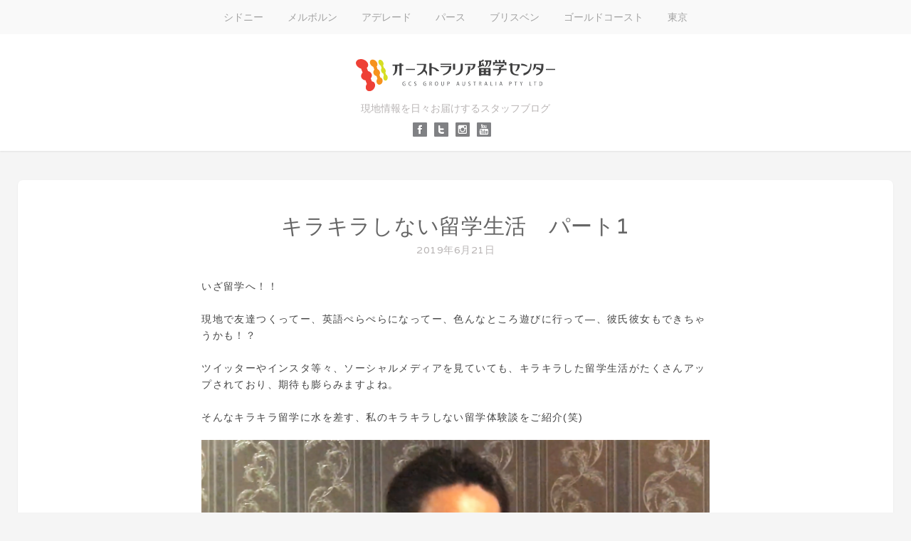

--- FILE ---
content_type: text/html; charset=UTF-8
request_url: https://blog.gcsgp.com/non-kirakira-ryugaku-1.html
body_size: 181133
content:
<!DOCTYPE html>
<html dir="ltr"  xmlns:fb="http://ogp.me/ns/fb#" xmlns:og="http://ogp.me/ns#" lang="ja" prefix="og: https://ogp.me/ns#">
<head>
	<meta charset="UTF-8">
	<meta name="viewport" content="width=device-width, initial-scale=1">
	<link rel="profile" href="http://gmpg.org/xfn/11">
	<link rel="pingback" href="https://blog.gcsgp.com/xmlrpc.php">
	<meta property="og:title" content="キラキラしない留学生活　パート1" />
	<meta property="og:type" content="article">
	<meta property="og:locale" content="ja_JP">
	<meta property="fb:app_id" content="2023251007910476">
	<meta property="og:url" content="https://blog.gcsgp.com/non-kirakira-ryugaku-1.html" />
	<meta property="og:description" content="いざ留学へ！！<br /> <br /> 現地で友達つくってー、英語ぺらぺらになってー、色んなところ遊びに行って―、彼氏彼女もできちゃうかも！？<br /> <br /> ツイッターやインスタ等々、ソ" />
	<meta property="og:site_name" content="オーストラリア留学センター　スタッフブログ" />
	<meta property="og:image" content="https://photo.gcsgp.com/images/27117_ac9bc494.png" />
	<title>キラキラしない留学生活 パート1 - オーストラリア留学センター スタッフブログ</title>

		<!-- All in One SEO 4.9.3 - aioseo.com -->
	<meta name="description" content="いざ留学へ！！ 現地で友達つくってー、英語ぺらぺらになってー、色んなところ遊びに行って―、彼氏彼女もできちゃう" />
	<meta name="robots" content="max-image-preview:large" />
	<meta name="author" content="岳志 坂本"/>
	<link rel="canonical" href="https://blog.gcsgp.com/non-kirakira-ryugaku-1.html" />
	<meta name="generator" content="All in One SEO (AIOSEO) 4.9.3" />
		<meta property="og:locale" content="ja_JP" />
		<meta property="og:site_name" content="オーストラリア留学センター　スタッフブログ - 現地情報を日々お届けするスタッフブログ" />
		<meta property="og:type" content="article" />
		<meta property="og:title" content="キラキラしない留学生活 パート1 - オーストラリア留学センター スタッフブログ" />
		<meta property="og:description" content="いざ留学へ！！ 現地で友達つくってー、英語ぺらぺらになってー、色んなところ遊びに行って―、彼氏彼女もできちゃう" />
		<meta property="og:url" content="https://blog.gcsgp.com/non-kirakira-ryugaku-1.html" />
		<meta property="article:published_time" content="2019-06-21T09:28:19+00:00" />
		<meta property="article:modified_time" content="2019-06-21T09:32:42+00:00" />
		<meta name="twitter:card" content="summary_large_image" />
		<meta name="twitter:title" content="キラキラしない留学生活 パート1 - オーストラリア留学センター スタッフブログ" />
		<meta name="twitter:description" content="いざ留学へ！！ 現地で友達つくってー、英語ぺらぺらになってー、色んなところ遊びに行って―、彼氏彼女もできちゃう" />
		<script type="application/ld+json" class="aioseo-schema">
			{"@context":"https:\/\/schema.org","@graph":[{"@type":"BlogPosting","@id":"https:\/\/blog.gcsgp.com\/non-kirakira-ryugaku-1.html#blogposting","name":"\u30ad\u30e9\u30ad\u30e9\u3057\u306a\u3044\u7559\u5b66\u751f\u6d3b \u30d1\u30fc\u30c81 - \u30aa\u30fc\u30b9\u30c8\u30e9\u30ea\u30a2\u7559\u5b66\u30bb\u30f3\u30bf\u30fc \u30b9\u30bf\u30c3\u30d5\u30d6\u30ed\u30b0","headline":"\u30ad\u30e9\u30ad\u30e9\u3057\u306a\u3044\u7559\u5b66\u751f\u6d3b\u3000\u30d1\u30fc\u30c81","author":{"@id":"https:\/\/blog.gcsgp.com\/author\/takeshis#author"},"publisher":{"@id":"https:\/\/blog.gcsgp.com\/#organization"},"image":{"@type":"ImageObject","url":"https:\/\/photo.gcsgp.com\/images\/27117_ac9bc494.png","@id":"https:\/\/blog.gcsgp.com\/non-kirakira-ryugaku-1.html\/#articleImage"},"datePublished":"2019-06-21T18:28:19+09:00","dateModified":"2019-06-21T18:32:42+09:00","inLanguage":"ja","mainEntityOfPage":{"@id":"https:\/\/blog.gcsgp.com\/non-kirakira-ryugaku-1.html#webpage"},"isPartOf":{"@id":"https:\/\/blog.gcsgp.com\/non-kirakira-ryugaku-1.html#webpage"},"articleSection":"\u30aa\u30fc\u30b9\u30c8\u30e9\u30ea\u30a2, \u672a\u5206\u985e"},{"@type":"BreadcrumbList","@id":"https:\/\/blog.gcsgp.com\/non-kirakira-ryugaku-1.html#breadcrumblist","itemListElement":[{"@type":"ListItem","@id":"https:\/\/blog.gcsgp.com#listItem","position":1,"name":"\u30db\u30fc\u30e0","item":"https:\/\/blog.gcsgp.com","nextItem":{"@type":"ListItem","@id":"https:\/\/blog.gcsgp.com\/category\/%e6%9c%aa%e5%88%86%e9%a1%9e#listItem","name":"\u672a\u5206\u985e"}},{"@type":"ListItem","@id":"https:\/\/blog.gcsgp.com\/category\/%e6%9c%aa%e5%88%86%e9%a1%9e#listItem","position":2,"name":"\u672a\u5206\u985e","item":"https:\/\/blog.gcsgp.com\/category\/%e6%9c%aa%e5%88%86%e9%a1%9e","nextItem":{"@type":"ListItem","@id":"https:\/\/blog.gcsgp.com\/non-kirakira-ryugaku-1.html#listItem","name":"\u30ad\u30e9\u30ad\u30e9\u3057\u306a\u3044\u7559\u5b66\u751f\u6d3b\u3000\u30d1\u30fc\u30c81"},"previousItem":{"@type":"ListItem","@id":"https:\/\/blog.gcsgp.com#listItem","name":"\u30db\u30fc\u30e0"}},{"@type":"ListItem","@id":"https:\/\/blog.gcsgp.com\/non-kirakira-ryugaku-1.html#listItem","position":3,"name":"\u30ad\u30e9\u30ad\u30e9\u3057\u306a\u3044\u7559\u5b66\u751f\u6d3b\u3000\u30d1\u30fc\u30c81","previousItem":{"@type":"ListItem","@id":"https:\/\/blog.gcsgp.com\/category\/%e6%9c%aa%e5%88%86%e9%a1%9e#listItem","name":"\u672a\u5206\u985e"}}]},{"@type":"Organization","@id":"https:\/\/blog.gcsgp.com\/#organization","name":"\u30aa\u30fc\u30b9\u30c8\u30e9\u30ea\u30a2\u7559\u5b66\u30bb\u30f3\u30bf\u30fc\u3000\u30b9\u30bf\u30c3\u30d5\u30d6\u30ed\u30b0","description":"\u73fe\u5730\u60c5\u5831\u3092\u65e5\u3005\u304a\u5c4a\u3051\u3059\u308b\u30b9\u30bf\u30c3\u30d5\u30d6\u30ed\u30b0","url":"https:\/\/blog.gcsgp.com\/"},{"@type":"Person","@id":"https:\/\/blog.gcsgp.com\/author\/takeshis#author","url":"https:\/\/blog.gcsgp.com\/author\/takeshis","name":"\u5cb3\u5fd7 \u5742\u672c","image":{"@type":"ImageObject","@id":"https:\/\/blog.gcsgp.com\/non-kirakira-ryugaku-1.html#authorImage","url":"https:\/\/secure.gravatar.com\/avatar\/9cff92165eea4a6f10bfa0bc311a7804?s=96&d=mm&r=g","width":96,"height":96,"caption":"\u5cb3\u5fd7 \u5742\u672c"}},{"@type":"WebPage","@id":"https:\/\/blog.gcsgp.com\/non-kirakira-ryugaku-1.html#webpage","url":"https:\/\/blog.gcsgp.com\/non-kirakira-ryugaku-1.html","name":"\u30ad\u30e9\u30ad\u30e9\u3057\u306a\u3044\u7559\u5b66\u751f\u6d3b \u30d1\u30fc\u30c81 - \u30aa\u30fc\u30b9\u30c8\u30e9\u30ea\u30a2\u7559\u5b66\u30bb\u30f3\u30bf\u30fc \u30b9\u30bf\u30c3\u30d5\u30d6\u30ed\u30b0","description":"\u3044\u3056\u7559\u5b66\u3078\uff01\uff01 \u73fe\u5730\u3067\u53cb\u9054\u3064\u304f\u3063\u3066\u30fc\u3001\u82f1\u8a9e\u307a\u3089\u307a\u3089\u306b\u306a\u3063\u3066\u30fc\u3001\u8272\u3093\u306a\u3068\u3053\u308d\u904a\u3073\u306b\u884c\u3063\u3066\u2015\u3001\u5f7c\u6c0f\u5f7c\u5973\u3082\u3067\u304d\u3061\u3083\u3046","inLanguage":"ja","isPartOf":{"@id":"https:\/\/blog.gcsgp.com\/#website"},"breadcrumb":{"@id":"https:\/\/blog.gcsgp.com\/non-kirakira-ryugaku-1.html#breadcrumblist"},"author":{"@id":"https:\/\/blog.gcsgp.com\/author\/takeshis#author"},"creator":{"@id":"https:\/\/blog.gcsgp.com\/author\/takeshis#author"},"datePublished":"2019-06-21T18:28:19+09:00","dateModified":"2019-06-21T18:32:42+09:00"},{"@type":"WebSite","@id":"https:\/\/blog.gcsgp.com\/#website","url":"https:\/\/blog.gcsgp.com\/","name":"\u30aa\u30fc\u30b9\u30c8\u30e9\u30ea\u30a2\u7559\u5b66\u30bb\u30f3\u30bf\u30fc\u3000\u30b9\u30bf\u30c3\u30d5\u30d6\u30ed\u30b0","description":"\u73fe\u5730\u60c5\u5831\u3092\u65e5\u3005\u304a\u5c4a\u3051\u3059\u308b\u30b9\u30bf\u30c3\u30d5\u30d6\u30ed\u30b0","inLanguage":"ja","publisher":{"@id":"https:\/\/blog.gcsgp.com\/#organization"}}]}
		</script>
		<!-- All in One SEO -->

<link rel='dns-prefetch' href='//fonts.googleapis.com' />
<link rel="alternate" type="application/rss+xml" title="オーストラリア留学センター　スタッフブログ &raquo; フィード" href="https://blog.gcsgp.com/feed" />
<link rel="alternate" type="application/rss+xml" title="オーストラリア留学センター　スタッフブログ &raquo; コメントフィード" href="https://blog.gcsgp.com/comments/feed" />
<link rel="alternate" type="application/rss+xml" title="オーストラリア留学センター　スタッフブログ &raquo; キラキラしない留学生活　パート1 のコメントのフィード" href="https://blog.gcsgp.com/non-kirakira-ryugaku-1.html/feed" />
<script type="text/javascript">
/* <![CDATA[ */
window._wpemojiSettings = {"baseUrl":"https:\/\/s.w.org\/images\/core\/emoji\/14.0.0\/72x72\/","ext":".png","svgUrl":"https:\/\/s.w.org\/images\/core\/emoji\/14.0.0\/svg\/","svgExt":".svg","source":{"concatemoji":"https:\/\/blog.gcsgp.com\/wp-includes\/js\/wp-emoji-release.min.js?ver=6.4.7"}};
/*! This file is auto-generated */
!function(i,n){var o,s,e;function c(e){try{var t={supportTests:e,timestamp:(new Date).valueOf()};sessionStorage.setItem(o,JSON.stringify(t))}catch(e){}}function p(e,t,n){e.clearRect(0,0,e.canvas.width,e.canvas.height),e.fillText(t,0,0);var t=new Uint32Array(e.getImageData(0,0,e.canvas.width,e.canvas.height).data),r=(e.clearRect(0,0,e.canvas.width,e.canvas.height),e.fillText(n,0,0),new Uint32Array(e.getImageData(0,0,e.canvas.width,e.canvas.height).data));return t.every(function(e,t){return e===r[t]})}function u(e,t,n){switch(t){case"flag":return n(e,"\ud83c\udff3\ufe0f\u200d\u26a7\ufe0f","\ud83c\udff3\ufe0f\u200b\u26a7\ufe0f")?!1:!n(e,"\ud83c\uddfa\ud83c\uddf3","\ud83c\uddfa\u200b\ud83c\uddf3")&&!n(e,"\ud83c\udff4\udb40\udc67\udb40\udc62\udb40\udc65\udb40\udc6e\udb40\udc67\udb40\udc7f","\ud83c\udff4\u200b\udb40\udc67\u200b\udb40\udc62\u200b\udb40\udc65\u200b\udb40\udc6e\u200b\udb40\udc67\u200b\udb40\udc7f");case"emoji":return!n(e,"\ud83e\udef1\ud83c\udffb\u200d\ud83e\udef2\ud83c\udfff","\ud83e\udef1\ud83c\udffb\u200b\ud83e\udef2\ud83c\udfff")}return!1}function f(e,t,n){var r="undefined"!=typeof WorkerGlobalScope&&self instanceof WorkerGlobalScope?new OffscreenCanvas(300,150):i.createElement("canvas"),a=r.getContext("2d",{willReadFrequently:!0}),o=(a.textBaseline="top",a.font="600 32px Arial",{});return e.forEach(function(e){o[e]=t(a,e,n)}),o}function t(e){var t=i.createElement("script");t.src=e,t.defer=!0,i.head.appendChild(t)}"undefined"!=typeof Promise&&(o="wpEmojiSettingsSupports",s=["flag","emoji"],n.supports={everything:!0,everythingExceptFlag:!0},e=new Promise(function(e){i.addEventListener("DOMContentLoaded",e,{once:!0})}),new Promise(function(t){var n=function(){try{var e=JSON.parse(sessionStorage.getItem(o));if("object"==typeof e&&"number"==typeof e.timestamp&&(new Date).valueOf()<e.timestamp+604800&&"object"==typeof e.supportTests)return e.supportTests}catch(e){}return null}();if(!n){if("undefined"!=typeof Worker&&"undefined"!=typeof OffscreenCanvas&&"undefined"!=typeof URL&&URL.createObjectURL&&"undefined"!=typeof Blob)try{var e="postMessage("+f.toString()+"("+[JSON.stringify(s),u.toString(),p.toString()].join(",")+"));",r=new Blob([e],{type:"text/javascript"}),a=new Worker(URL.createObjectURL(r),{name:"wpTestEmojiSupports"});return void(a.onmessage=function(e){c(n=e.data),a.terminate(),t(n)})}catch(e){}c(n=f(s,u,p))}t(n)}).then(function(e){for(var t in e)n.supports[t]=e[t],n.supports.everything=n.supports.everything&&n.supports[t],"flag"!==t&&(n.supports.everythingExceptFlag=n.supports.everythingExceptFlag&&n.supports[t]);n.supports.everythingExceptFlag=n.supports.everythingExceptFlag&&!n.supports.flag,n.DOMReady=!1,n.readyCallback=function(){n.DOMReady=!0}}).then(function(){return e}).then(function(){var e;n.supports.everything||(n.readyCallback(),(e=n.source||{}).concatemoji?t(e.concatemoji):e.wpemoji&&e.twemoji&&(t(e.twemoji),t(e.wpemoji)))}))}((window,document),window._wpemojiSettings);
/* ]]> */
</script>
<style id='wp-emoji-styles-inline-css' type='text/css'>

	img.wp-smiley, img.emoji {
		display: inline !important;
		border: none !important;
		box-shadow: none !important;
		height: 1em !important;
		width: 1em !important;
		margin: 0 0.07em !important;
		vertical-align: -0.1em !important;
		background: none !important;
		padding: 0 !important;
	}
</style>
<link rel='stylesheet' id='wp-block-library-css' href='https://blog.gcsgp.com/wp-includes/css/dist/block-library/style.min.css?ver=6.4.7' type='text/css' media='all' />
<link rel='stylesheet' id='aioseo/css/src/vue/standalone/blocks/table-of-contents/global.scss-css' href='https://blog.gcsgp.com/wp-content/plugins/all-in-one-seo-pack/dist/Lite/assets/css/table-of-contents/global.e90f6d47.css?ver=4.9.3' type='text/css' media='all' />
<style id='classic-theme-styles-inline-css' type='text/css'>
/*! This file is auto-generated */
.wp-block-button__link{color:#fff;background-color:#32373c;border-radius:9999px;box-shadow:none;text-decoration:none;padding:calc(.667em + 2px) calc(1.333em + 2px);font-size:1.125em}.wp-block-file__button{background:#32373c;color:#fff;text-decoration:none}
</style>
<style id='global-styles-inline-css' type='text/css'>
body{--wp--preset--color--black: #000000;--wp--preset--color--cyan-bluish-gray: #abb8c3;--wp--preset--color--white: #ffffff;--wp--preset--color--pale-pink: #f78da7;--wp--preset--color--vivid-red: #cf2e2e;--wp--preset--color--luminous-vivid-orange: #ff6900;--wp--preset--color--luminous-vivid-amber: #fcb900;--wp--preset--color--light-green-cyan: #7bdcb5;--wp--preset--color--vivid-green-cyan: #00d084;--wp--preset--color--pale-cyan-blue: #8ed1fc;--wp--preset--color--vivid-cyan-blue: #0693e3;--wp--preset--color--vivid-purple: #9b51e0;--wp--preset--gradient--vivid-cyan-blue-to-vivid-purple: linear-gradient(135deg,rgba(6,147,227,1) 0%,rgb(155,81,224) 100%);--wp--preset--gradient--light-green-cyan-to-vivid-green-cyan: linear-gradient(135deg,rgb(122,220,180) 0%,rgb(0,208,130) 100%);--wp--preset--gradient--luminous-vivid-amber-to-luminous-vivid-orange: linear-gradient(135deg,rgba(252,185,0,1) 0%,rgba(255,105,0,1) 100%);--wp--preset--gradient--luminous-vivid-orange-to-vivid-red: linear-gradient(135deg,rgba(255,105,0,1) 0%,rgb(207,46,46) 100%);--wp--preset--gradient--very-light-gray-to-cyan-bluish-gray: linear-gradient(135deg,rgb(238,238,238) 0%,rgb(169,184,195) 100%);--wp--preset--gradient--cool-to-warm-spectrum: linear-gradient(135deg,rgb(74,234,220) 0%,rgb(151,120,209) 20%,rgb(207,42,186) 40%,rgb(238,44,130) 60%,rgb(251,105,98) 80%,rgb(254,248,76) 100%);--wp--preset--gradient--blush-light-purple: linear-gradient(135deg,rgb(255,206,236) 0%,rgb(152,150,240) 100%);--wp--preset--gradient--blush-bordeaux: linear-gradient(135deg,rgb(254,205,165) 0%,rgb(254,45,45) 50%,rgb(107,0,62) 100%);--wp--preset--gradient--luminous-dusk: linear-gradient(135deg,rgb(255,203,112) 0%,rgb(199,81,192) 50%,rgb(65,88,208) 100%);--wp--preset--gradient--pale-ocean: linear-gradient(135deg,rgb(255,245,203) 0%,rgb(182,227,212) 50%,rgb(51,167,181) 100%);--wp--preset--gradient--electric-grass: linear-gradient(135deg,rgb(202,248,128) 0%,rgb(113,206,126) 100%);--wp--preset--gradient--midnight: linear-gradient(135deg,rgb(2,3,129) 0%,rgb(40,116,252) 100%);--wp--preset--font-size--small: 13px;--wp--preset--font-size--medium: 20px;--wp--preset--font-size--large: 36px;--wp--preset--font-size--x-large: 42px;--wp--preset--spacing--20: 0.44rem;--wp--preset--spacing--30: 0.67rem;--wp--preset--spacing--40: 1rem;--wp--preset--spacing--50: 1.5rem;--wp--preset--spacing--60: 2.25rem;--wp--preset--spacing--70: 3.38rem;--wp--preset--spacing--80: 5.06rem;--wp--preset--shadow--natural: 6px 6px 9px rgba(0, 0, 0, 0.2);--wp--preset--shadow--deep: 12px 12px 50px rgba(0, 0, 0, 0.4);--wp--preset--shadow--sharp: 6px 6px 0px rgba(0, 0, 0, 0.2);--wp--preset--shadow--outlined: 6px 6px 0px -3px rgba(255, 255, 255, 1), 6px 6px rgba(0, 0, 0, 1);--wp--preset--shadow--crisp: 6px 6px 0px rgba(0, 0, 0, 1);}:where(.is-layout-flex){gap: 0.5em;}:where(.is-layout-grid){gap: 0.5em;}body .is-layout-flow > .alignleft{float: left;margin-inline-start: 0;margin-inline-end: 2em;}body .is-layout-flow > .alignright{float: right;margin-inline-start: 2em;margin-inline-end: 0;}body .is-layout-flow > .aligncenter{margin-left: auto !important;margin-right: auto !important;}body .is-layout-constrained > .alignleft{float: left;margin-inline-start: 0;margin-inline-end: 2em;}body .is-layout-constrained > .alignright{float: right;margin-inline-start: 2em;margin-inline-end: 0;}body .is-layout-constrained > .aligncenter{margin-left: auto !important;margin-right: auto !important;}body .is-layout-constrained > :where(:not(.alignleft):not(.alignright):not(.alignfull)){max-width: var(--wp--style--global--content-size);margin-left: auto !important;margin-right: auto !important;}body .is-layout-constrained > .alignwide{max-width: var(--wp--style--global--wide-size);}body .is-layout-flex{display: flex;}body .is-layout-flex{flex-wrap: wrap;align-items: center;}body .is-layout-flex > *{margin: 0;}body .is-layout-grid{display: grid;}body .is-layout-grid > *{margin: 0;}:where(.wp-block-columns.is-layout-flex){gap: 2em;}:where(.wp-block-columns.is-layout-grid){gap: 2em;}:where(.wp-block-post-template.is-layout-flex){gap: 1.25em;}:where(.wp-block-post-template.is-layout-grid){gap: 1.25em;}.has-black-color{color: var(--wp--preset--color--black) !important;}.has-cyan-bluish-gray-color{color: var(--wp--preset--color--cyan-bluish-gray) !important;}.has-white-color{color: var(--wp--preset--color--white) !important;}.has-pale-pink-color{color: var(--wp--preset--color--pale-pink) !important;}.has-vivid-red-color{color: var(--wp--preset--color--vivid-red) !important;}.has-luminous-vivid-orange-color{color: var(--wp--preset--color--luminous-vivid-orange) !important;}.has-luminous-vivid-amber-color{color: var(--wp--preset--color--luminous-vivid-amber) !important;}.has-light-green-cyan-color{color: var(--wp--preset--color--light-green-cyan) !important;}.has-vivid-green-cyan-color{color: var(--wp--preset--color--vivid-green-cyan) !important;}.has-pale-cyan-blue-color{color: var(--wp--preset--color--pale-cyan-blue) !important;}.has-vivid-cyan-blue-color{color: var(--wp--preset--color--vivid-cyan-blue) !important;}.has-vivid-purple-color{color: var(--wp--preset--color--vivid-purple) !important;}.has-black-background-color{background-color: var(--wp--preset--color--black) !important;}.has-cyan-bluish-gray-background-color{background-color: var(--wp--preset--color--cyan-bluish-gray) !important;}.has-white-background-color{background-color: var(--wp--preset--color--white) !important;}.has-pale-pink-background-color{background-color: var(--wp--preset--color--pale-pink) !important;}.has-vivid-red-background-color{background-color: var(--wp--preset--color--vivid-red) !important;}.has-luminous-vivid-orange-background-color{background-color: var(--wp--preset--color--luminous-vivid-orange) !important;}.has-luminous-vivid-amber-background-color{background-color: var(--wp--preset--color--luminous-vivid-amber) !important;}.has-light-green-cyan-background-color{background-color: var(--wp--preset--color--light-green-cyan) !important;}.has-vivid-green-cyan-background-color{background-color: var(--wp--preset--color--vivid-green-cyan) !important;}.has-pale-cyan-blue-background-color{background-color: var(--wp--preset--color--pale-cyan-blue) !important;}.has-vivid-cyan-blue-background-color{background-color: var(--wp--preset--color--vivid-cyan-blue) !important;}.has-vivid-purple-background-color{background-color: var(--wp--preset--color--vivid-purple) !important;}.has-black-border-color{border-color: var(--wp--preset--color--black) !important;}.has-cyan-bluish-gray-border-color{border-color: var(--wp--preset--color--cyan-bluish-gray) !important;}.has-white-border-color{border-color: var(--wp--preset--color--white) !important;}.has-pale-pink-border-color{border-color: var(--wp--preset--color--pale-pink) !important;}.has-vivid-red-border-color{border-color: var(--wp--preset--color--vivid-red) !important;}.has-luminous-vivid-orange-border-color{border-color: var(--wp--preset--color--luminous-vivid-orange) !important;}.has-luminous-vivid-amber-border-color{border-color: var(--wp--preset--color--luminous-vivid-amber) !important;}.has-light-green-cyan-border-color{border-color: var(--wp--preset--color--light-green-cyan) !important;}.has-vivid-green-cyan-border-color{border-color: var(--wp--preset--color--vivid-green-cyan) !important;}.has-pale-cyan-blue-border-color{border-color: var(--wp--preset--color--pale-cyan-blue) !important;}.has-vivid-cyan-blue-border-color{border-color: var(--wp--preset--color--vivid-cyan-blue) !important;}.has-vivid-purple-border-color{border-color: var(--wp--preset--color--vivid-purple) !important;}.has-vivid-cyan-blue-to-vivid-purple-gradient-background{background: var(--wp--preset--gradient--vivid-cyan-blue-to-vivid-purple) !important;}.has-light-green-cyan-to-vivid-green-cyan-gradient-background{background: var(--wp--preset--gradient--light-green-cyan-to-vivid-green-cyan) !important;}.has-luminous-vivid-amber-to-luminous-vivid-orange-gradient-background{background: var(--wp--preset--gradient--luminous-vivid-amber-to-luminous-vivid-orange) !important;}.has-luminous-vivid-orange-to-vivid-red-gradient-background{background: var(--wp--preset--gradient--luminous-vivid-orange-to-vivid-red) !important;}.has-very-light-gray-to-cyan-bluish-gray-gradient-background{background: var(--wp--preset--gradient--very-light-gray-to-cyan-bluish-gray) !important;}.has-cool-to-warm-spectrum-gradient-background{background: var(--wp--preset--gradient--cool-to-warm-spectrum) !important;}.has-blush-light-purple-gradient-background{background: var(--wp--preset--gradient--blush-light-purple) !important;}.has-blush-bordeaux-gradient-background{background: var(--wp--preset--gradient--blush-bordeaux) !important;}.has-luminous-dusk-gradient-background{background: var(--wp--preset--gradient--luminous-dusk) !important;}.has-pale-ocean-gradient-background{background: var(--wp--preset--gradient--pale-ocean) !important;}.has-electric-grass-gradient-background{background: var(--wp--preset--gradient--electric-grass) !important;}.has-midnight-gradient-background{background: var(--wp--preset--gradient--midnight) !important;}.has-small-font-size{font-size: var(--wp--preset--font-size--small) !important;}.has-medium-font-size{font-size: var(--wp--preset--font-size--medium) !important;}.has-large-font-size{font-size: var(--wp--preset--font-size--large) !important;}.has-x-large-font-size{font-size: var(--wp--preset--font-size--x-large) !important;}
.wp-block-navigation a:where(:not(.wp-element-button)){color: inherit;}
:where(.wp-block-post-template.is-layout-flex){gap: 1.25em;}:where(.wp-block-post-template.is-layout-grid){gap: 1.25em;}
:where(.wp-block-columns.is-layout-flex){gap: 2em;}:where(.wp-block-columns.is-layout-grid){gap: 2em;}
.wp-block-pullquote{font-size: 1.5em;line-height: 1.6;}
</style>
<link rel='stylesheet' id='contact-form-7-css' href='https://blog.gcsgp.com/wp-content/plugins/contact-form-7/includes/css/styles.css?ver=5.9.8' type='text/css' media='all' />
<link rel='stylesheet' id='stacker-style-css' href='https://blog.gcsgp.com/wp-content/themes/staff2/style.css?ver=6.4.7' type='text/css' media='all' />
<link rel='stylesheet' id='font-awesome-css' href='https://blog.gcsgp.com/wp-content/themes/staff2/inc/font-awesome-4.3.0/css/font-awesome.min.css?ver=6.4.7' type='text/css' media='all' />
<link rel='stylesheet' id='stacker-fonts-css' href='//fonts.googleapis.com/css?family=Varela&#038;subset=latin%2Clatin-ext' type='text/css' media='all' />
<script type="text/javascript" src="https://blog.gcsgp.com/wp-includes/js/jquery/jquery.min.js?ver=3.7.1" id="jquery-core-js"></script>
<script type="text/javascript" src="https://blog.gcsgp.com/wp-includes/js/jquery/jquery-migrate.min.js?ver=3.4.1" id="jquery-migrate-js"></script>
<link rel="https://api.w.org/" href="https://blog.gcsgp.com/wp-json/" /><link rel="alternate" type="application/json" href="https://blog.gcsgp.com/wp-json/wp/v2/posts/47243" /><link rel="EditURI" type="application/rsd+xml" title="RSD" href="https://blog.gcsgp.com/xmlrpc.php?rsd" />
<meta name="generator" content="WordPress 6.4.7" />
<link rel='shortlink' href='https://blog.gcsgp.com/?p=47243' />
<link rel="alternate" type="application/json+oembed" href="https://blog.gcsgp.com/wp-json/oembed/1.0/embed?url=https%3A%2F%2Fblog.gcsgp.com%2Fnon-kirakira-ryugaku-1.html" />
<link rel="alternate" type="text/xml+oembed" href="https://blog.gcsgp.com/wp-json/oembed/1.0/embed?url=https%3A%2F%2Fblog.gcsgp.com%2Fnon-kirakira-ryugaku-1.html&#038;format=xml" />
<meta property='og:type' content='article' />
<meta property='og:title' content='キラキラしない留学生活　パート1' />
<meta property='og:url' content='https://blog.gcsgp.com/non-kirakira-ryugaku-1.html' />
<meta property='og:description' content='いざ留学へ！！  現地で友達つくってー、英語ぺらぺらになってー、色んなところ遊びに行って―、彼氏彼女もできちゃうかも！？  ツイッターやインスタ等々、ソーシャルメディアを見ていても、キラキラした留学生活がたくさんアップされており、期待も膨らみますよね。  そんなキラキラ留学に水を差す、私のキラキラしない留学体験談をご紹介(笑)  騒音男で寝不足 初めて入ったシェアハウス、5人でシェアをしていたのですが、夜通しガンガン音楽を流す迷惑男が住んでいました。  苦情を言っても逆ギレしてきて、始末に負えず。しかも、大学院進学がかかったIELTSの前日も騒音で、寝不足受験(結局目標スコア取れず)。  [...]' />
<meta property='og:site_name' content='オーストラリア留学センター　スタッフブログ' />
<meta property='fb:app_id' content='278498415531733' />
<meta property='og:locale' content='en_US' />
<meta property='og:image' content='https://photo.gcsgp.com/images/27117_ac9bc494.png' />
<link rel='image_src' href='https://photo.gcsgp.com/images/27117_ac9bc494.png' />
	<link rel="stylesheet" media="screen and (min-width: 481px) and ( max-width: 1000px)" href="https://blog.gcsgp.com/wp-content/themes/staff2/u1000.css?ver=1.00">
	<link rel="stylesheet" media="screen and (min-device-width: 481px) and ( max-device-width: 1000px)" href="https://blog.gcsgp.com/wp-content/themes/staff2/u1000.css?ver=1.00">
	<link rel="stylesheet" media="screen and (min-width: 240px) and ( max-width: 480px)" href="https://blog.gcsgp.com/wp-content/themes/staff2/u480.css?ver=1.00">
	<link rel="stylesheet" media="screen and (min-device-width: 240px) and ( max-device-width: 480px)" href="https://blog.gcsgp.com/wp-content/themes/staff2/u480.css?ver=1.00">
	<script type="text/javascript">

		var _gaq = _gaq || [];
		_gaq.push(['_setAccount', 'UA-404298-37']);
		_gaq.push(['_trackPageview']);

		(function() {
			var ga = document.createElement('script'); ga.type = 'text/javascript'; ga.async = true;
			ga.src = ('https:' == document.location.protocol ? 'https://ssl' : 'http://www') + '.google-analytics.com/ga.js';
			var s = document.getElementsByTagName('script')[0]; s.parentNode.insertBefore(ga, s);
		})();

	</script>
</head>

<body class="post-template-default single single-post postid-47243 single-format-standard group-blog">
<div id="cssmenu" class="align-center">
	<ul id="nav" class="clearfloat">
		<li id="nav01"><a href="/city.html?city=sydney">シドニー</a></li>
		<li id="nav02"><a href="/city.html?city=melbourne">メルボルン</a></li>
		<li id="nav03"><a href="/city.html?city=adelaide">アデレード</a></li>
		<li id="nav04"><a href="/city.html?city=perth">パース</a></li>
		<li id="nav05"><a href="/city.html?city=brisbane">ブリスベン</a></li>
		<li id="nav06"><a href="/city.html?city=goldcoast">ゴールドコースト</a></li>
		<li id="nav07"><a href="/city.html?city=tokyo">東京</a></li>
		<!-- <li id="nav08"><a href="/city.html?city=hq">社長</a></li> -->
	</ul>
</div>
<div id="header">
<div id="sitebranding">
	<a href="https://blog.gcsgp.com/" rel="home">
		<img class="logo" src="https://blog.gcsgp.com/wp-content/themes/staff2/img/logo.svg?ver=2" type="image/svg+xml" alt="オーストラリア留学センター　スタッフブログ" />
	</a>
	<div class="tagline">現地情報を日々お届けするスタッフブログ</div>
	<div class="header-about-icons">
		<div class="icon-facebook"><a href="https://www.facebook.com/aus.ryugaku/" target="_blank"></a></div>
		<div class="icon-twitter"><a href="https://twitter.com/aus_ryugaku" target="_blank"></a></div>
		<div class="icon-insta"><a href="https://www.instagram.com/aus_ryugaku/" target="_blank"></a></div>
		<div class="icon-youtube"><a href="https://www.youtube.com/user/ausryugaku" target="_blank"></a></div>
	</div>
	<div id="menu-social" class="menu">
			</div>
    </div><!--End Site Branding -->
</div>
<!--End Header -->
	<div class="masonryinside">
		<div class="wrapper">
			
				
<div class="inside item post-47243 post type-post status-publish format-standard hentry category-14 category-1">
	<h2 class="itemtitle"><a href="https://blog.gcsgp.com/non-kirakira-ryugaku-1.html">キラキラしない留学生活　パート1</a></h2>

	<div class="itemdate"><a href="https://blog.gcsgp.com/non-kirakira-ryugaku-1.html"><span class="posted-on"><a href="https://blog.gcsgp.com/non-kirakira-ryugaku-1.html" rel="bookmark"><time class="entry-date published updated" datetime="2019-06-21T18:28:19+09:00">2019年6月21日</time></a></span></a></div>
	<div id="content">
		いざ留学へ！！<br />
<br />
現地で友達つくってー、英語ぺらぺらになってー、色んなところ遊びに行って―、彼氏彼女もできちゃうかも！？<br />
<br />
ツイッターやインスタ等々、ソーシャルメディアを見ていても、キラキラした留学生活がたくさんアップされており、期待も膨らみますよね。<br />
<br />
そんなキラキラ留学に水を差す、私のキラキラしない留学体験談をご紹介(笑)<br />
<img src="https://photo.gcsgp.com/images/27117_ac9bc494.png" >
<h2>騒音男で寝不足</h2>
初めて入ったシェアハウス、5人でシェアをしていたのですが、夜通しガンガン音楽を流す迷惑男が住んでいました。<br />
<br />
苦情を言っても逆ギレしてきて、始末に負えず。しかも、大学院進学がかかったIELTSの前日も騒音で、寝不足受験(結局目標スコア取れず)。<br />
<br />
最終的にはハウスオーナーが強制的に退去させて解決となりました(でも、退去の前日、最後の嫌がらせか夜通しどんちゃん騒ぎ)。<br />
<br />
今思い返すと、当時結構精神的にやられていました。。。<br />
<br />
<h2>住む場所がない！</h2>
ハウスオーナーの都合で、急遽シェアハウスを出なければいけないことになり、住む場所がなくなりました。<br />
<br />
元々決めていた新しいシェアハウスは、1週間後からしか入れない。。急すぎて行く当てもなくおろおろしていたら、韓国人の友達が、部屋1つ空いているから使っていいよ、と手を差し伸べてくれました。<br />
<br />
しかも、家賃もいらないと、と。<br />
神様－－－！！<br />
<br />
家賃は絶対受け取らなかったので、ご飯をつくったり奢ったり、部屋の掃除をしたりでお礼をしました。<br />
<br />
留学生活、友達は大切です。<br />
<br />
<h2>課題が終わらない！</h2>
オーストラリアの大学院は課題との戦い。<br />
<br />
大学も同じで、私はいつも大学進学を目指す高校生たちに、「想像以上に大変だよ」と伝えていますが、大学が実際に始まって初めて、「坂本さんの言っていた意味がわかりました。。。」と言われます。<br />
<br />
特に、学期の終わり頃になると課題とテストで超多忙になります。<br />
<br />
この時期はなりふり構っていられない、TimTamは1日で1パックなくなり、チップスとインスタントミーゴレンで飢えをしのぎ、寝不足でふらふらしながら大学の図書館で勉強を続ける。<br />
<br />
全然キラキラしていませんね(笑)<br />
<br />
実際、ソーシャルメディアでキラキラした発信をしている人も、色々な苦労があって楽しそうな内容をアップできているのだと思います。<br />
<br />
今回はあえて留学のキラキラしていない部分をピックアップしましたが、苦労がある分、楽しいことや嬉しいことも多く、キラキラする瞬間瞬間があります。<br />
<br />
タイトルに「パート1」とついていることは・・・パート2に続きます！	</div>
	<div class="author-section-page"><div class="about clearfix"><div class="gravatar"><img class='avatar' src='[data-uri]' width='192' height='192' /></div><!-- .gravatar --><div class="info"><h4 class="author-section-header"><a class="author-name" href="https://blog.gcsgp.com/author/takeshis">坂本 岳志 / Takeshi Sakamoto</a></h4><div class="about-icons"><div class="icon-facebook"><a href="http://facebook.com/sakamoto2" target="_blank"></a></div><div class="icon-twitter"><a href="http://twitter.com/TakeshiSakamot" target="_blank"></a></div></div><div class="about-description">オーストラリアのメルボルン在住。豪政府公認PIER教育カウンセラー（QEAC登録番号:H297）。日本の大学を卒業後、日常英語もままならないレベルから、メルボルン大学大学院進学を決意。卒業後は、日本の商社で海外取引に3年携わる。現職に就いたきっかけは、メルボルン大学と商社時代に感じた「危機感」でした。各国の優秀な人材が海外で経験を積み、どんどん活躍していく中、日本の縮小を実感し、何か自分が役に立つことができるのでは、という思いから留学業界へ転職。東京オフィス→パースオフィス→石川県でリモート勤務を経て、2021年2月よりメルボルンに戻り、主にオーストラリア全都市の大学・大学院進学希望者のカウンセリングとサポートを行っています。<span class="author-inquiry"><a href="/inquiry.html?inquiry_counsellor_id=13">このカウンセラーに質問する</a></span></div></div><!-- .info --></div> <!-- .about --></div><!-- .author-section -->
					</div>
	</div>
<div id="footer">
	<div class="wrapper">
		<!-- End Footer Widgets-->
				<div id="footercredits">
			<div class="footertext">
				<p>&copy; GCS Group Australia Pty Ltd. All right reserved.</p>
			</div>
		</div>
		<script type="text/javascript" src="https://blog.gcsgp.com/wp-includes/js/dist/vendor/wp-polyfill-inert.min.js?ver=3.1.2" id="wp-polyfill-inert-js"></script>
<script type="text/javascript" src="https://blog.gcsgp.com/wp-includes/js/dist/vendor/regenerator-runtime.min.js?ver=0.14.0" id="regenerator-runtime-js"></script>
<script type="text/javascript" src="https://blog.gcsgp.com/wp-includes/js/dist/vendor/wp-polyfill.min.js?ver=3.15.0" id="wp-polyfill-js"></script>
<script type="text/javascript" src="https://blog.gcsgp.com/wp-includes/js/dist/hooks.min.js?ver=c6aec9a8d4e5a5d543a1" id="wp-hooks-js"></script>
<script type="text/javascript" src="https://blog.gcsgp.com/wp-includes/js/dist/i18n.min.js?ver=7701b0c3857f914212ef" id="wp-i18n-js"></script>
<script type="text/javascript" id="wp-i18n-js-after">
/* <![CDATA[ */
wp.i18n.setLocaleData( { 'text direction\u0004ltr': [ 'ltr' ] } );
/* ]]> */
</script>
<script type="text/javascript" src="https://blog.gcsgp.com/wp-content/plugins/contact-form-7/includes/swv/js/index.js?ver=5.9.8" id="swv-js"></script>
<script type="text/javascript" id="contact-form-7-js-extra">
/* <![CDATA[ */
var wpcf7 = {"api":{"root":"https:\/\/blog.gcsgp.com\/wp-json\/","namespace":"contact-form-7\/v1"}};
/* ]]> */
</script>
<script type="text/javascript" id="contact-form-7-js-translations">
/* <![CDATA[ */
( function( domain, translations ) {
	var localeData = translations.locale_data[ domain ] || translations.locale_data.messages;
	localeData[""].domain = domain;
	wp.i18n.setLocaleData( localeData, domain );
} )( "contact-form-7", {"translation-revision-date":"2024-07-17 08:16:16+0000","generator":"GlotPress\/4.0.1","domain":"messages","locale_data":{"messages":{"":{"domain":"messages","plural-forms":"nplurals=1; plural=0;","lang":"ja_JP"},"This contact form is placed in the wrong place.":["\u3053\u306e\u30b3\u30f3\u30bf\u30af\u30c8\u30d5\u30a9\u30fc\u30e0\u306f\u9593\u9055\u3063\u305f\u4f4d\u7f6e\u306b\u7f6e\u304b\u308c\u3066\u3044\u307e\u3059\u3002"],"Error:":["\u30a8\u30e9\u30fc:"]}},"comment":{"reference":"includes\/js\/index.js"}} );
/* ]]> */
</script>
<script type="text/javascript" src="https://blog.gcsgp.com/wp-content/plugins/contact-form-7/includes/js/index.js?ver=5.9.8" id="contact-form-7-js"></script>
<script type="text/javascript" src="https://blog.gcsgp.com/wp-content/themes/staff2/inc/js/script.js?ver=20130115" id="stacker-top-menu-js"></script>
<script type="text/javascript" src="https://blog.gcsgp.com/wp-includes/js/comment-reply.min.js?ver=6.4.7" id="comment-reply-js" async="async" data-wp-strategy="async"></script>
<div id="fb-root"></div>
<script type="text/javascript">
  window.fbAsyncInit = function() {
    FB.init({"appId":"278498415531733","channelUrl":"https:\/\/blog.gcsgp.com\/?sfc-channel-file=1","status":true,"cookie":true,"xfbml":true,"oauth":true});
      };
  (function(d){
       var js, id = 'facebook-jssdk'; if (d.getElementById(id)) {return;}
       js = d.createElement('script'); js.id = id; js.async = true;
       js.src = "//connect.facebook.net/en_US/all.js";
       d.getElementsByTagName('head')[0].appendChild(js);
   }(document));     
</script>
	</div>
	<!-- End Wrapper -->
</div><!-- End Footer -->

</body>
</html>

--- FILE ---
content_type: application/javascript
request_url: https://blog.gcsgp.com/wp-content/themes/staff2/inc/js/script.js?ver=20130115
body_size: 2063
content:
(function ($) {

  $.fn.menumaker = function (options) {

    var cssmenu = $(this), settings = $.extend({
      title: "Menu",
      format: "dropdown",
      sticky: false
    }, options);

    return this.each(function () {
      cssmenu.prepend('<div id="menu-button">' + settings.title + '</div>');
      $(this).find("#menu-button").on('click', function () {
        $(this).toggleClass('menu-opened');
        var mainmenu = $(this).next('ul').length > 0 ? $(this).next('ul') : $(this).next('.menu').children('ul');
        if (mainmenu.hasClass('open')) {
          mainmenu.hide().removeClass('open');
        }
        else {
          mainmenu.show().addClass('open');
          if (settings.format === "dropdown") {
            mainmenu.find('ul').show();
          }
        }
      });

      cssmenu.find('li ul').parent().addClass('has-sub');

      multiTg = function () {
        cssmenu.find(".has-sub").prepend('<span class="submenu-button"></span>');
        cssmenu.find('.submenu-button').on('click', function () {
          $(this).toggleClass('submenu-opened');
          if ($(this).siblings('ul').hasClass('open')) {
            $(this).siblings('ul').removeClass('open').hide();
          }
          else {
            $(this).siblings('ul').addClass('open').show();
          }
        });
      };

      if (settings.format === 'multitoggle') multiTg();
      else cssmenu.addClass('dropdown');

      if (settings.sticky === true) cssmenu.css('position', 'fixed');

      resizeFix = function () {
        if ($(window).width() > 768) {
          cssmenu.find('ul').show();
        }

        if ($(window).width() <= 768) {
          cssmenu.find('ul').hide().removeClass('open');
        }
      };
      resizeFix();
      return $(window).on('resize', resizeFix);

    });
  };
})(jQuery);

(function ($) {
  $(document).ready(function () {

//    $("#cssmenu").menumaker({
//      title: "Menu",
//      format: "multitoggle"
//    });

  });
})(jQuery);

--- FILE ---
content_type: image/svg+xml
request_url: https://blog.gcsgp.com/wp-content/themes/staff2/img/icon_insta.svg
body_size: 1850
content:
<?xml version="1.0" encoding="utf-8"?>
<!-- Generator: Adobe Illustrator 19.1.0, SVG Export Plug-In . SVG Version: 6.00 Build 0)  -->
<!DOCTYPE svg PUBLIC "-//W3C//DTD SVG 1.1//EN" "http://www.w3.org/Graphics/SVG/1.1/DTD/svg11.dtd">
<svg version="1.1" id="レイヤー_1" xmlns="http://www.w3.org/2000/svg" xmlns:xlink="http://www.w3.org/1999/xlink" x="0px"
	 y="0px" viewBox="0 0 170 170" style="enable-background:new 0 0 170 170;" xml:space="preserve">
<style type="text/css">
	.st0{fill:#808082;}
	.st1{fill:#58595B;}
	.st2{fill:#FFFFFF;}
</style>
<path class="st0" d="M170,160c0,5.5-4.5,10-10,10H10c-5.5,0-10-4.5-10-10V10C0,4.5,4.5,0,10,0h150c5.5,0,10,4.5,10,10V160z"/>
<path class="st1" d="M47.9,34h77.3c7.3,0,13.8,6.1,13.8,13.5v77.3c0,7.3-6.4,13.3-13.8,13.3H47.9c-7.3,0-12.9-5.9-12.9-13.3V47.5
	C35,40.1,40.6,34,47.9,34z M110.3,46c-2.6,0-4.3,1.8-4.3,4.3v11.2c0,2.6,1.8,4.5,4.3,4.5h11.8c2.6,0,4.9-1.9,4.9-4.5V50.3
	c0-2.6-2.3-4.3-4.9-4.3H110.3z M127,78h-9.3c0.9,3,1.3,5.9,1.3,9c0,17.3-14.5,31.3-32.3,31.3c-17.8,0-32.3-14.1-32.3-31.3
	c0-3.1,0.5-6,1.3-9H46v44c0,2.3,2,4,4.3,4h72.4c2.3,0,4.3-1.7,4.3-4V78z M86.7,65.6c-11.5,0-20.9,9.1-20.9,20.2
	c0,11.2,9.4,20.2,20.9,20.2c11.5,0,20.9-9.1,20.9-20.2C107.6,74.7,98.2,65.6,86.7,65.6z"/>
<path class="st2" d="M45.8,31.9H123c7.3,0,13.3,6,13.3,13.3v77.3c0,7.3-6,13.3-13.3,13.3H45.8c-7.3,0-13.4-6-13.4-13.3V45.3
	C32.4,37.9,38.4,31.9,45.8,31.9z M108.2,43.5c-2.6,0-4.7,2.1-4.7,4.7v11.2c0,2.6,2.1,4.7,4.7,4.7h11.8c2.6,0,4.7-2.1,4.7-4.7V48.2
	c0-2.6-2.1-4.7-4.7-4.7H108.2z M124.6,75.9h-9.1c0.9,2.8,1.3,5.8,1.3,8.9c0,17.3-14.5,31.3-32.3,31.3c-17.8,0-32.3-14-32.3-31.3
	c0-3.1,0.5-6.1,1.3-8.9H44v43.9c0,2.3,1.9,4.1,4.1,4.1h72.4c2.3,0,4.1-1.9,4.1-4.1V75.9z M84.5,63.5c-11.5,0-20.9,9.1-20.9,20.2
	c0,11.2,9.4,20.2,20.9,20.2c11.5,0,20.9-9.1,20.9-20.2C105.4,72.5,96,63.5,84.5,63.5z"/>
</svg>
